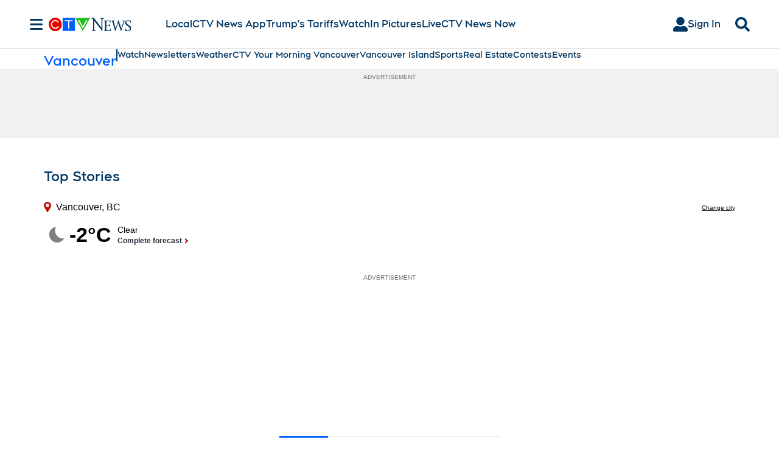

--- FILE ---
content_type: text/plain
request_url: https://ipv4.icanhazip.com/
body_size: 114
content:
52.14.82.91
